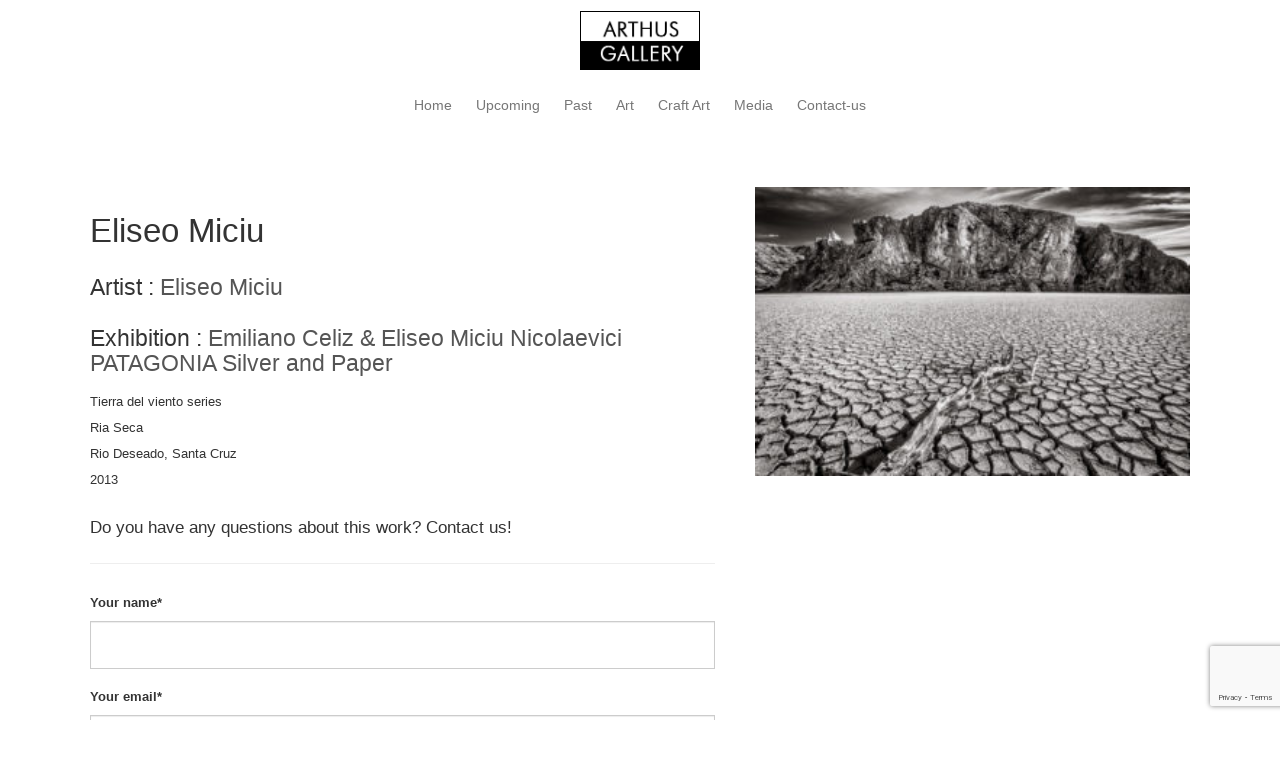

--- FILE ---
content_type: text/html; charset=utf-8
request_url: https://www.google.com/recaptcha/api2/anchor?ar=1&k=6Lc0PpQUAAAAAKbFQZJS7OZsGkr04QpdD04EVs2d&co=aHR0cHM6Ly9hcnRodXNnYWxsZXJ5LmNvbTo0NDM.&hl=en&v=N67nZn4AqZkNcbeMu4prBgzg&size=invisible&anchor-ms=20000&execute-ms=30000&cb=o3d01yx566hp
body_size: 48555
content:
<!DOCTYPE HTML><html dir="ltr" lang="en"><head><meta http-equiv="Content-Type" content="text/html; charset=UTF-8">
<meta http-equiv="X-UA-Compatible" content="IE=edge">
<title>reCAPTCHA</title>
<style type="text/css">
/* cyrillic-ext */
@font-face {
  font-family: 'Roboto';
  font-style: normal;
  font-weight: 400;
  font-stretch: 100%;
  src: url(//fonts.gstatic.com/s/roboto/v48/KFO7CnqEu92Fr1ME7kSn66aGLdTylUAMa3GUBHMdazTgWw.woff2) format('woff2');
  unicode-range: U+0460-052F, U+1C80-1C8A, U+20B4, U+2DE0-2DFF, U+A640-A69F, U+FE2E-FE2F;
}
/* cyrillic */
@font-face {
  font-family: 'Roboto';
  font-style: normal;
  font-weight: 400;
  font-stretch: 100%;
  src: url(//fonts.gstatic.com/s/roboto/v48/KFO7CnqEu92Fr1ME7kSn66aGLdTylUAMa3iUBHMdazTgWw.woff2) format('woff2');
  unicode-range: U+0301, U+0400-045F, U+0490-0491, U+04B0-04B1, U+2116;
}
/* greek-ext */
@font-face {
  font-family: 'Roboto';
  font-style: normal;
  font-weight: 400;
  font-stretch: 100%;
  src: url(//fonts.gstatic.com/s/roboto/v48/KFO7CnqEu92Fr1ME7kSn66aGLdTylUAMa3CUBHMdazTgWw.woff2) format('woff2');
  unicode-range: U+1F00-1FFF;
}
/* greek */
@font-face {
  font-family: 'Roboto';
  font-style: normal;
  font-weight: 400;
  font-stretch: 100%;
  src: url(//fonts.gstatic.com/s/roboto/v48/KFO7CnqEu92Fr1ME7kSn66aGLdTylUAMa3-UBHMdazTgWw.woff2) format('woff2');
  unicode-range: U+0370-0377, U+037A-037F, U+0384-038A, U+038C, U+038E-03A1, U+03A3-03FF;
}
/* math */
@font-face {
  font-family: 'Roboto';
  font-style: normal;
  font-weight: 400;
  font-stretch: 100%;
  src: url(//fonts.gstatic.com/s/roboto/v48/KFO7CnqEu92Fr1ME7kSn66aGLdTylUAMawCUBHMdazTgWw.woff2) format('woff2');
  unicode-range: U+0302-0303, U+0305, U+0307-0308, U+0310, U+0312, U+0315, U+031A, U+0326-0327, U+032C, U+032F-0330, U+0332-0333, U+0338, U+033A, U+0346, U+034D, U+0391-03A1, U+03A3-03A9, U+03B1-03C9, U+03D1, U+03D5-03D6, U+03F0-03F1, U+03F4-03F5, U+2016-2017, U+2034-2038, U+203C, U+2040, U+2043, U+2047, U+2050, U+2057, U+205F, U+2070-2071, U+2074-208E, U+2090-209C, U+20D0-20DC, U+20E1, U+20E5-20EF, U+2100-2112, U+2114-2115, U+2117-2121, U+2123-214F, U+2190, U+2192, U+2194-21AE, U+21B0-21E5, U+21F1-21F2, U+21F4-2211, U+2213-2214, U+2216-22FF, U+2308-230B, U+2310, U+2319, U+231C-2321, U+2336-237A, U+237C, U+2395, U+239B-23B7, U+23D0, U+23DC-23E1, U+2474-2475, U+25AF, U+25B3, U+25B7, U+25BD, U+25C1, U+25CA, U+25CC, U+25FB, U+266D-266F, U+27C0-27FF, U+2900-2AFF, U+2B0E-2B11, U+2B30-2B4C, U+2BFE, U+3030, U+FF5B, U+FF5D, U+1D400-1D7FF, U+1EE00-1EEFF;
}
/* symbols */
@font-face {
  font-family: 'Roboto';
  font-style: normal;
  font-weight: 400;
  font-stretch: 100%;
  src: url(//fonts.gstatic.com/s/roboto/v48/KFO7CnqEu92Fr1ME7kSn66aGLdTylUAMaxKUBHMdazTgWw.woff2) format('woff2');
  unicode-range: U+0001-000C, U+000E-001F, U+007F-009F, U+20DD-20E0, U+20E2-20E4, U+2150-218F, U+2190, U+2192, U+2194-2199, U+21AF, U+21E6-21F0, U+21F3, U+2218-2219, U+2299, U+22C4-22C6, U+2300-243F, U+2440-244A, U+2460-24FF, U+25A0-27BF, U+2800-28FF, U+2921-2922, U+2981, U+29BF, U+29EB, U+2B00-2BFF, U+4DC0-4DFF, U+FFF9-FFFB, U+10140-1018E, U+10190-1019C, U+101A0, U+101D0-101FD, U+102E0-102FB, U+10E60-10E7E, U+1D2C0-1D2D3, U+1D2E0-1D37F, U+1F000-1F0FF, U+1F100-1F1AD, U+1F1E6-1F1FF, U+1F30D-1F30F, U+1F315, U+1F31C, U+1F31E, U+1F320-1F32C, U+1F336, U+1F378, U+1F37D, U+1F382, U+1F393-1F39F, U+1F3A7-1F3A8, U+1F3AC-1F3AF, U+1F3C2, U+1F3C4-1F3C6, U+1F3CA-1F3CE, U+1F3D4-1F3E0, U+1F3ED, U+1F3F1-1F3F3, U+1F3F5-1F3F7, U+1F408, U+1F415, U+1F41F, U+1F426, U+1F43F, U+1F441-1F442, U+1F444, U+1F446-1F449, U+1F44C-1F44E, U+1F453, U+1F46A, U+1F47D, U+1F4A3, U+1F4B0, U+1F4B3, U+1F4B9, U+1F4BB, U+1F4BF, U+1F4C8-1F4CB, U+1F4D6, U+1F4DA, U+1F4DF, U+1F4E3-1F4E6, U+1F4EA-1F4ED, U+1F4F7, U+1F4F9-1F4FB, U+1F4FD-1F4FE, U+1F503, U+1F507-1F50B, U+1F50D, U+1F512-1F513, U+1F53E-1F54A, U+1F54F-1F5FA, U+1F610, U+1F650-1F67F, U+1F687, U+1F68D, U+1F691, U+1F694, U+1F698, U+1F6AD, U+1F6B2, U+1F6B9-1F6BA, U+1F6BC, U+1F6C6-1F6CF, U+1F6D3-1F6D7, U+1F6E0-1F6EA, U+1F6F0-1F6F3, U+1F6F7-1F6FC, U+1F700-1F7FF, U+1F800-1F80B, U+1F810-1F847, U+1F850-1F859, U+1F860-1F887, U+1F890-1F8AD, U+1F8B0-1F8BB, U+1F8C0-1F8C1, U+1F900-1F90B, U+1F93B, U+1F946, U+1F984, U+1F996, U+1F9E9, U+1FA00-1FA6F, U+1FA70-1FA7C, U+1FA80-1FA89, U+1FA8F-1FAC6, U+1FACE-1FADC, U+1FADF-1FAE9, U+1FAF0-1FAF8, U+1FB00-1FBFF;
}
/* vietnamese */
@font-face {
  font-family: 'Roboto';
  font-style: normal;
  font-weight: 400;
  font-stretch: 100%;
  src: url(//fonts.gstatic.com/s/roboto/v48/KFO7CnqEu92Fr1ME7kSn66aGLdTylUAMa3OUBHMdazTgWw.woff2) format('woff2');
  unicode-range: U+0102-0103, U+0110-0111, U+0128-0129, U+0168-0169, U+01A0-01A1, U+01AF-01B0, U+0300-0301, U+0303-0304, U+0308-0309, U+0323, U+0329, U+1EA0-1EF9, U+20AB;
}
/* latin-ext */
@font-face {
  font-family: 'Roboto';
  font-style: normal;
  font-weight: 400;
  font-stretch: 100%;
  src: url(//fonts.gstatic.com/s/roboto/v48/KFO7CnqEu92Fr1ME7kSn66aGLdTylUAMa3KUBHMdazTgWw.woff2) format('woff2');
  unicode-range: U+0100-02BA, U+02BD-02C5, U+02C7-02CC, U+02CE-02D7, U+02DD-02FF, U+0304, U+0308, U+0329, U+1D00-1DBF, U+1E00-1E9F, U+1EF2-1EFF, U+2020, U+20A0-20AB, U+20AD-20C0, U+2113, U+2C60-2C7F, U+A720-A7FF;
}
/* latin */
@font-face {
  font-family: 'Roboto';
  font-style: normal;
  font-weight: 400;
  font-stretch: 100%;
  src: url(//fonts.gstatic.com/s/roboto/v48/KFO7CnqEu92Fr1ME7kSn66aGLdTylUAMa3yUBHMdazQ.woff2) format('woff2');
  unicode-range: U+0000-00FF, U+0131, U+0152-0153, U+02BB-02BC, U+02C6, U+02DA, U+02DC, U+0304, U+0308, U+0329, U+2000-206F, U+20AC, U+2122, U+2191, U+2193, U+2212, U+2215, U+FEFF, U+FFFD;
}
/* cyrillic-ext */
@font-face {
  font-family: 'Roboto';
  font-style: normal;
  font-weight: 500;
  font-stretch: 100%;
  src: url(//fonts.gstatic.com/s/roboto/v48/KFO7CnqEu92Fr1ME7kSn66aGLdTylUAMa3GUBHMdazTgWw.woff2) format('woff2');
  unicode-range: U+0460-052F, U+1C80-1C8A, U+20B4, U+2DE0-2DFF, U+A640-A69F, U+FE2E-FE2F;
}
/* cyrillic */
@font-face {
  font-family: 'Roboto';
  font-style: normal;
  font-weight: 500;
  font-stretch: 100%;
  src: url(//fonts.gstatic.com/s/roboto/v48/KFO7CnqEu92Fr1ME7kSn66aGLdTylUAMa3iUBHMdazTgWw.woff2) format('woff2');
  unicode-range: U+0301, U+0400-045F, U+0490-0491, U+04B0-04B1, U+2116;
}
/* greek-ext */
@font-face {
  font-family: 'Roboto';
  font-style: normal;
  font-weight: 500;
  font-stretch: 100%;
  src: url(//fonts.gstatic.com/s/roboto/v48/KFO7CnqEu92Fr1ME7kSn66aGLdTylUAMa3CUBHMdazTgWw.woff2) format('woff2');
  unicode-range: U+1F00-1FFF;
}
/* greek */
@font-face {
  font-family: 'Roboto';
  font-style: normal;
  font-weight: 500;
  font-stretch: 100%;
  src: url(//fonts.gstatic.com/s/roboto/v48/KFO7CnqEu92Fr1ME7kSn66aGLdTylUAMa3-UBHMdazTgWw.woff2) format('woff2');
  unicode-range: U+0370-0377, U+037A-037F, U+0384-038A, U+038C, U+038E-03A1, U+03A3-03FF;
}
/* math */
@font-face {
  font-family: 'Roboto';
  font-style: normal;
  font-weight: 500;
  font-stretch: 100%;
  src: url(//fonts.gstatic.com/s/roboto/v48/KFO7CnqEu92Fr1ME7kSn66aGLdTylUAMawCUBHMdazTgWw.woff2) format('woff2');
  unicode-range: U+0302-0303, U+0305, U+0307-0308, U+0310, U+0312, U+0315, U+031A, U+0326-0327, U+032C, U+032F-0330, U+0332-0333, U+0338, U+033A, U+0346, U+034D, U+0391-03A1, U+03A3-03A9, U+03B1-03C9, U+03D1, U+03D5-03D6, U+03F0-03F1, U+03F4-03F5, U+2016-2017, U+2034-2038, U+203C, U+2040, U+2043, U+2047, U+2050, U+2057, U+205F, U+2070-2071, U+2074-208E, U+2090-209C, U+20D0-20DC, U+20E1, U+20E5-20EF, U+2100-2112, U+2114-2115, U+2117-2121, U+2123-214F, U+2190, U+2192, U+2194-21AE, U+21B0-21E5, U+21F1-21F2, U+21F4-2211, U+2213-2214, U+2216-22FF, U+2308-230B, U+2310, U+2319, U+231C-2321, U+2336-237A, U+237C, U+2395, U+239B-23B7, U+23D0, U+23DC-23E1, U+2474-2475, U+25AF, U+25B3, U+25B7, U+25BD, U+25C1, U+25CA, U+25CC, U+25FB, U+266D-266F, U+27C0-27FF, U+2900-2AFF, U+2B0E-2B11, U+2B30-2B4C, U+2BFE, U+3030, U+FF5B, U+FF5D, U+1D400-1D7FF, U+1EE00-1EEFF;
}
/* symbols */
@font-face {
  font-family: 'Roboto';
  font-style: normal;
  font-weight: 500;
  font-stretch: 100%;
  src: url(//fonts.gstatic.com/s/roboto/v48/KFO7CnqEu92Fr1ME7kSn66aGLdTylUAMaxKUBHMdazTgWw.woff2) format('woff2');
  unicode-range: U+0001-000C, U+000E-001F, U+007F-009F, U+20DD-20E0, U+20E2-20E4, U+2150-218F, U+2190, U+2192, U+2194-2199, U+21AF, U+21E6-21F0, U+21F3, U+2218-2219, U+2299, U+22C4-22C6, U+2300-243F, U+2440-244A, U+2460-24FF, U+25A0-27BF, U+2800-28FF, U+2921-2922, U+2981, U+29BF, U+29EB, U+2B00-2BFF, U+4DC0-4DFF, U+FFF9-FFFB, U+10140-1018E, U+10190-1019C, U+101A0, U+101D0-101FD, U+102E0-102FB, U+10E60-10E7E, U+1D2C0-1D2D3, U+1D2E0-1D37F, U+1F000-1F0FF, U+1F100-1F1AD, U+1F1E6-1F1FF, U+1F30D-1F30F, U+1F315, U+1F31C, U+1F31E, U+1F320-1F32C, U+1F336, U+1F378, U+1F37D, U+1F382, U+1F393-1F39F, U+1F3A7-1F3A8, U+1F3AC-1F3AF, U+1F3C2, U+1F3C4-1F3C6, U+1F3CA-1F3CE, U+1F3D4-1F3E0, U+1F3ED, U+1F3F1-1F3F3, U+1F3F5-1F3F7, U+1F408, U+1F415, U+1F41F, U+1F426, U+1F43F, U+1F441-1F442, U+1F444, U+1F446-1F449, U+1F44C-1F44E, U+1F453, U+1F46A, U+1F47D, U+1F4A3, U+1F4B0, U+1F4B3, U+1F4B9, U+1F4BB, U+1F4BF, U+1F4C8-1F4CB, U+1F4D6, U+1F4DA, U+1F4DF, U+1F4E3-1F4E6, U+1F4EA-1F4ED, U+1F4F7, U+1F4F9-1F4FB, U+1F4FD-1F4FE, U+1F503, U+1F507-1F50B, U+1F50D, U+1F512-1F513, U+1F53E-1F54A, U+1F54F-1F5FA, U+1F610, U+1F650-1F67F, U+1F687, U+1F68D, U+1F691, U+1F694, U+1F698, U+1F6AD, U+1F6B2, U+1F6B9-1F6BA, U+1F6BC, U+1F6C6-1F6CF, U+1F6D3-1F6D7, U+1F6E0-1F6EA, U+1F6F0-1F6F3, U+1F6F7-1F6FC, U+1F700-1F7FF, U+1F800-1F80B, U+1F810-1F847, U+1F850-1F859, U+1F860-1F887, U+1F890-1F8AD, U+1F8B0-1F8BB, U+1F8C0-1F8C1, U+1F900-1F90B, U+1F93B, U+1F946, U+1F984, U+1F996, U+1F9E9, U+1FA00-1FA6F, U+1FA70-1FA7C, U+1FA80-1FA89, U+1FA8F-1FAC6, U+1FACE-1FADC, U+1FADF-1FAE9, U+1FAF0-1FAF8, U+1FB00-1FBFF;
}
/* vietnamese */
@font-face {
  font-family: 'Roboto';
  font-style: normal;
  font-weight: 500;
  font-stretch: 100%;
  src: url(//fonts.gstatic.com/s/roboto/v48/KFO7CnqEu92Fr1ME7kSn66aGLdTylUAMa3OUBHMdazTgWw.woff2) format('woff2');
  unicode-range: U+0102-0103, U+0110-0111, U+0128-0129, U+0168-0169, U+01A0-01A1, U+01AF-01B0, U+0300-0301, U+0303-0304, U+0308-0309, U+0323, U+0329, U+1EA0-1EF9, U+20AB;
}
/* latin-ext */
@font-face {
  font-family: 'Roboto';
  font-style: normal;
  font-weight: 500;
  font-stretch: 100%;
  src: url(//fonts.gstatic.com/s/roboto/v48/KFO7CnqEu92Fr1ME7kSn66aGLdTylUAMa3KUBHMdazTgWw.woff2) format('woff2');
  unicode-range: U+0100-02BA, U+02BD-02C5, U+02C7-02CC, U+02CE-02D7, U+02DD-02FF, U+0304, U+0308, U+0329, U+1D00-1DBF, U+1E00-1E9F, U+1EF2-1EFF, U+2020, U+20A0-20AB, U+20AD-20C0, U+2113, U+2C60-2C7F, U+A720-A7FF;
}
/* latin */
@font-face {
  font-family: 'Roboto';
  font-style: normal;
  font-weight: 500;
  font-stretch: 100%;
  src: url(//fonts.gstatic.com/s/roboto/v48/KFO7CnqEu92Fr1ME7kSn66aGLdTylUAMa3yUBHMdazQ.woff2) format('woff2');
  unicode-range: U+0000-00FF, U+0131, U+0152-0153, U+02BB-02BC, U+02C6, U+02DA, U+02DC, U+0304, U+0308, U+0329, U+2000-206F, U+20AC, U+2122, U+2191, U+2193, U+2212, U+2215, U+FEFF, U+FFFD;
}
/* cyrillic-ext */
@font-face {
  font-family: 'Roboto';
  font-style: normal;
  font-weight: 900;
  font-stretch: 100%;
  src: url(//fonts.gstatic.com/s/roboto/v48/KFO7CnqEu92Fr1ME7kSn66aGLdTylUAMa3GUBHMdazTgWw.woff2) format('woff2');
  unicode-range: U+0460-052F, U+1C80-1C8A, U+20B4, U+2DE0-2DFF, U+A640-A69F, U+FE2E-FE2F;
}
/* cyrillic */
@font-face {
  font-family: 'Roboto';
  font-style: normal;
  font-weight: 900;
  font-stretch: 100%;
  src: url(//fonts.gstatic.com/s/roboto/v48/KFO7CnqEu92Fr1ME7kSn66aGLdTylUAMa3iUBHMdazTgWw.woff2) format('woff2');
  unicode-range: U+0301, U+0400-045F, U+0490-0491, U+04B0-04B1, U+2116;
}
/* greek-ext */
@font-face {
  font-family: 'Roboto';
  font-style: normal;
  font-weight: 900;
  font-stretch: 100%;
  src: url(//fonts.gstatic.com/s/roboto/v48/KFO7CnqEu92Fr1ME7kSn66aGLdTylUAMa3CUBHMdazTgWw.woff2) format('woff2');
  unicode-range: U+1F00-1FFF;
}
/* greek */
@font-face {
  font-family: 'Roboto';
  font-style: normal;
  font-weight: 900;
  font-stretch: 100%;
  src: url(//fonts.gstatic.com/s/roboto/v48/KFO7CnqEu92Fr1ME7kSn66aGLdTylUAMa3-UBHMdazTgWw.woff2) format('woff2');
  unicode-range: U+0370-0377, U+037A-037F, U+0384-038A, U+038C, U+038E-03A1, U+03A3-03FF;
}
/* math */
@font-face {
  font-family: 'Roboto';
  font-style: normal;
  font-weight: 900;
  font-stretch: 100%;
  src: url(//fonts.gstatic.com/s/roboto/v48/KFO7CnqEu92Fr1ME7kSn66aGLdTylUAMawCUBHMdazTgWw.woff2) format('woff2');
  unicode-range: U+0302-0303, U+0305, U+0307-0308, U+0310, U+0312, U+0315, U+031A, U+0326-0327, U+032C, U+032F-0330, U+0332-0333, U+0338, U+033A, U+0346, U+034D, U+0391-03A1, U+03A3-03A9, U+03B1-03C9, U+03D1, U+03D5-03D6, U+03F0-03F1, U+03F4-03F5, U+2016-2017, U+2034-2038, U+203C, U+2040, U+2043, U+2047, U+2050, U+2057, U+205F, U+2070-2071, U+2074-208E, U+2090-209C, U+20D0-20DC, U+20E1, U+20E5-20EF, U+2100-2112, U+2114-2115, U+2117-2121, U+2123-214F, U+2190, U+2192, U+2194-21AE, U+21B0-21E5, U+21F1-21F2, U+21F4-2211, U+2213-2214, U+2216-22FF, U+2308-230B, U+2310, U+2319, U+231C-2321, U+2336-237A, U+237C, U+2395, U+239B-23B7, U+23D0, U+23DC-23E1, U+2474-2475, U+25AF, U+25B3, U+25B7, U+25BD, U+25C1, U+25CA, U+25CC, U+25FB, U+266D-266F, U+27C0-27FF, U+2900-2AFF, U+2B0E-2B11, U+2B30-2B4C, U+2BFE, U+3030, U+FF5B, U+FF5D, U+1D400-1D7FF, U+1EE00-1EEFF;
}
/* symbols */
@font-face {
  font-family: 'Roboto';
  font-style: normal;
  font-weight: 900;
  font-stretch: 100%;
  src: url(//fonts.gstatic.com/s/roboto/v48/KFO7CnqEu92Fr1ME7kSn66aGLdTylUAMaxKUBHMdazTgWw.woff2) format('woff2');
  unicode-range: U+0001-000C, U+000E-001F, U+007F-009F, U+20DD-20E0, U+20E2-20E4, U+2150-218F, U+2190, U+2192, U+2194-2199, U+21AF, U+21E6-21F0, U+21F3, U+2218-2219, U+2299, U+22C4-22C6, U+2300-243F, U+2440-244A, U+2460-24FF, U+25A0-27BF, U+2800-28FF, U+2921-2922, U+2981, U+29BF, U+29EB, U+2B00-2BFF, U+4DC0-4DFF, U+FFF9-FFFB, U+10140-1018E, U+10190-1019C, U+101A0, U+101D0-101FD, U+102E0-102FB, U+10E60-10E7E, U+1D2C0-1D2D3, U+1D2E0-1D37F, U+1F000-1F0FF, U+1F100-1F1AD, U+1F1E6-1F1FF, U+1F30D-1F30F, U+1F315, U+1F31C, U+1F31E, U+1F320-1F32C, U+1F336, U+1F378, U+1F37D, U+1F382, U+1F393-1F39F, U+1F3A7-1F3A8, U+1F3AC-1F3AF, U+1F3C2, U+1F3C4-1F3C6, U+1F3CA-1F3CE, U+1F3D4-1F3E0, U+1F3ED, U+1F3F1-1F3F3, U+1F3F5-1F3F7, U+1F408, U+1F415, U+1F41F, U+1F426, U+1F43F, U+1F441-1F442, U+1F444, U+1F446-1F449, U+1F44C-1F44E, U+1F453, U+1F46A, U+1F47D, U+1F4A3, U+1F4B0, U+1F4B3, U+1F4B9, U+1F4BB, U+1F4BF, U+1F4C8-1F4CB, U+1F4D6, U+1F4DA, U+1F4DF, U+1F4E3-1F4E6, U+1F4EA-1F4ED, U+1F4F7, U+1F4F9-1F4FB, U+1F4FD-1F4FE, U+1F503, U+1F507-1F50B, U+1F50D, U+1F512-1F513, U+1F53E-1F54A, U+1F54F-1F5FA, U+1F610, U+1F650-1F67F, U+1F687, U+1F68D, U+1F691, U+1F694, U+1F698, U+1F6AD, U+1F6B2, U+1F6B9-1F6BA, U+1F6BC, U+1F6C6-1F6CF, U+1F6D3-1F6D7, U+1F6E0-1F6EA, U+1F6F0-1F6F3, U+1F6F7-1F6FC, U+1F700-1F7FF, U+1F800-1F80B, U+1F810-1F847, U+1F850-1F859, U+1F860-1F887, U+1F890-1F8AD, U+1F8B0-1F8BB, U+1F8C0-1F8C1, U+1F900-1F90B, U+1F93B, U+1F946, U+1F984, U+1F996, U+1F9E9, U+1FA00-1FA6F, U+1FA70-1FA7C, U+1FA80-1FA89, U+1FA8F-1FAC6, U+1FACE-1FADC, U+1FADF-1FAE9, U+1FAF0-1FAF8, U+1FB00-1FBFF;
}
/* vietnamese */
@font-face {
  font-family: 'Roboto';
  font-style: normal;
  font-weight: 900;
  font-stretch: 100%;
  src: url(//fonts.gstatic.com/s/roboto/v48/KFO7CnqEu92Fr1ME7kSn66aGLdTylUAMa3OUBHMdazTgWw.woff2) format('woff2');
  unicode-range: U+0102-0103, U+0110-0111, U+0128-0129, U+0168-0169, U+01A0-01A1, U+01AF-01B0, U+0300-0301, U+0303-0304, U+0308-0309, U+0323, U+0329, U+1EA0-1EF9, U+20AB;
}
/* latin-ext */
@font-face {
  font-family: 'Roboto';
  font-style: normal;
  font-weight: 900;
  font-stretch: 100%;
  src: url(//fonts.gstatic.com/s/roboto/v48/KFO7CnqEu92Fr1ME7kSn66aGLdTylUAMa3KUBHMdazTgWw.woff2) format('woff2');
  unicode-range: U+0100-02BA, U+02BD-02C5, U+02C7-02CC, U+02CE-02D7, U+02DD-02FF, U+0304, U+0308, U+0329, U+1D00-1DBF, U+1E00-1E9F, U+1EF2-1EFF, U+2020, U+20A0-20AB, U+20AD-20C0, U+2113, U+2C60-2C7F, U+A720-A7FF;
}
/* latin */
@font-face {
  font-family: 'Roboto';
  font-style: normal;
  font-weight: 900;
  font-stretch: 100%;
  src: url(//fonts.gstatic.com/s/roboto/v48/KFO7CnqEu92Fr1ME7kSn66aGLdTylUAMa3yUBHMdazQ.woff2) format('woff2');
  unicode-range: U+0000-00FF, U+0131, U+0152-0153, U+02BB-02BC, U+02C6, U+02DA, U+02DC, U+0304, U+0308, U+0329, U+2000-206F, U+20AC, U+2122, U+2191, U+2193, U+2212, U+2215, U+FEFF, U+FFFD;
}

</style>
<link rel="stylesheet" type="text/css" href="https://www.gstatic.com/recaptcha/releases/N67nZn4AqZkNcbeMu4prBgzg/styles__ltr.css">
<script nonce="7PLInbYHg9YxbG-Ju3ci2Q" type="text/javascript">window['__recaptcha_api'] = 'https://www.google.com/recaptcha/api2/';</script>
<script type="text/javascript" src="https://www.gstatic.com/recaptcha/releases/N67nZn4AqZkNcbeMu4prBgzg/recaptcha__en.js" nonce="7PLInbYHg9YxbG-Ju3ci2Q">
      
    </script></head>
<body><div id="rc-anchor-alert" class="rc-anchor-alert"></div>
<input type="hidden" id="recaptcha-token" value="[base64]">
<script type="text/javascript" nonce="7PLInbYHg9YxbG-Ju3ci2Q">
      recaptcha.anchor.Main.init("[\x22ainput\x22,[\x22bgdata\x22,\x22\x22,\[base64]/[base64]/[base64]/[base64]/[base64]/UltsKytdPUU6KEU8MjA0OD9SW2wrK109RT4+NnwxOTI6KChFJjY0NTEyKT09NTUyOTYmJk0rMTxjLmxlbmd0aCYmKGMuY2hhckNvZGVBdChNKzEpJjY0NTEyKT09NTYzMjA/[base64]/[base64]/[base64]/[base64]/[base64]/[base64]/[base64]\x22,\[base64]\\u003d\x22,\x22MnDCnMKbw4Fqwq5pw5LCrsKGKklbJsOYOMKpDXvDhwfDicK0wpYuwpFrwpfCq1QqTV/CscKkwoLDqMKgw6vCiCQsFHsQw5Unw6HCvV1/An3CsXfDscOcw5rDngHCnsO2B1HCksK9SyXDicOnw4c6QsOPw77Cuk3DocOxOcK0ZMOZwrzDpVfCncK2esONw7zDsxlPw4BdYsOEwpvDrEQ/wpIFwrbCnkrDohgUw47Cq3nDgQ4rKsKwNDDCp2t3H8KHD3sBBsKeGMKTYhfCgQ7DmcODSUhIw6lUwo8jB8Kyw43CkMKdRlnCtMOLw6Q6w7E1wo5HYQrCpcO1wqAHwrfDjB/CuTPCncOLI8KobSN8UQlpw7TDsxkLw53DvMK1wq7DtzR0OVfCs8ODBcKWwrZ4cXoJfMKqKsODMQ1/XFXDvcOnZVJEwpJIwrs0BcKDw6HDnsO/GcOSw5QSRsOhwrLCvWrDiAB/[base64]/[base64]/CuGl4wrYcw5olwoHCoMO3SMKHInPDvMOew6zDn8OPJcKeZznDmzZIX8KTM3p9w5PDiFzDn8Ozwo5uMhwYw4QBw7zCisOQwo/Do8Kxw7glIMOAw4FkwqPDtMO+LsK2wrEPeUTCnxzCusONwrzDrw0nwqxnWsOKwqXDhMKXS8Ocw4J7w5/[base64]/DmwFjaG1CwonDv2NkTmp5YcOgwonDr8KswrfDo1RTNT/CpcOKOMKaN8Ovw63CjgFLw6UBfHbDuF4bwojDljojw4jDqwzCi8KyTMKWw5A4w51Sw4BBwpZRwqBsw6LCnhszKcOLUsOACDzCqF3DnBcwUTQywq4Xw7Q8w5NYw6xYw7jCp8KVcMKRw7DCrSJ5w44PwrjCswkRwpNqw5jCkMO7LgvDjhRiEcOlwqJfw48cw4/CpnPDrsKpw5cuBEdIw5wUw7NOwrgaX1EYwqPDhMK5SsOyw6zCvVYQwrwfQhF5w6bCusKCw4Rnw5DDojcnw6PDlwBVb8OQfMO/wqLDjkV7w7HDmQsyXXrCmgdQw7shw5HCtxlnwpRuMh/DisO+wqTCqk7CkcKcwoofEMK7RMOvNBgfwoLCuh3Cp8KCDjVUVGwtdAHDnh0uZA85w5VjChowfMOQw60CwoLChcOhwobDisOQIHw0wo7ChMO6G10jw7HDnlIPVcKPByQ6STLDkcO8wq3Ck8KbbMOBNU8EwqRGFjDCgcO0VkfDsMO0EsKEYG/CtsKMaRYnHMOEfCzChcO1eMOVwozDlztMwrbCpEJhB8ORJcO5f11ww6/CjhwAw7EeKEs6OFxREMKmd1Qxw7kTw7DDsjwpcSrDrTzCiMKjelQOw4ZMwqRlbMO2L1Vcw5jDq8Kbw7wUw7rDjHPDgsOrIDIddjdXw75hRcKdw5rDh1g/w5zCpmgRez3Dg8O5wrTCo8O0wp4fwqzDjjBOwofCu8OxO8KvwpoVw4DDgDTDrMOpOT1PRcKgwrMtZWM3w48EFmwQPMOxL8OTw7PDpcOtMjY1FScXD8K0w7tswoVIFhnCvSAkw6PDt0Y3w4gyw4bCo2gbU3rCgMOzw6JKHcOnwrDDq1rDssOowp3DrMO1bsOow4/[base64]/Dj0bCnUrDmMOCwqF0w7DCvS3DnQZvw4MZwqjDqMOKwqgIRXTDmMKoZBNIYUdSwq5kN13Cq8OCc8K7PU1lwqBbw65CFcKZb8OVw7HDsMKuw4rDiBsIdsK/Mn7Cl0RXDgoBw5dZQHFUdsKcK29qT0dFW2NbTgMwCMKrBwhawrXDkVTDs8Kaw74Pw6XCpxPDjVRKUsK/[base64]/aXd1wptIWcKQC8OZXXUSAcK2QinDtlfCkjLCkMKTwpHCtsOlwoY4wpg8QcKpV8O8MQELwrFMwq1gPzDDi8K4N2Ymw4/Do1nDo3XDk2HDqQfDssO+w7Fgwpd/w5dDT0DChkjDhDnDusOsaAsDacOSfT48CGvDon8tNR/DlWV/JcKtwoU5I2cMUCvDrcKDB2thw6TDgVXDmsKQw5xPDnXDrcOoPH/DnRkESMK4F2Jww6/DqnbDuMKYw5xXw7w9H8OkVVzCksKowqNDaV/DjcKkQyXDocOLUMOJwqrCoBh6wofCgnwcw4kgF8KwK3TDhBbDmxbClcKREsO4wrAkc8OvJMOEHMO2dcKfTHDCvyZ5eMKle8K6egk0woLDhcOdwq0uXsOEZHzDgsOXw5/CsXIDacO7wrp4w5M5w5bCqTgFPsK1w7B1FsOIw7Ycex4Rw6rDpcK7SMK3wqvCisOHBcK0P1nCisObwpRPwoPDgcKFwrjCpsK3QsKQP14zwoEORcKJPcOnZToWw4QPPx/DrUkUN00qw5XCksKbwqV/wqnDpsOydR/CtgzDpsKOMcOdw4vCgWLCpcOOPsOuScO6aXEnw6AYYsKyFMOJFcK1wq7Cu3PDiMKxwpU/O8OuJVvDs0xJwqhNSMO/ODl1dcOJwogATxrCiWzDjGHChz7CinZuwrgPw47DrjHCiwIlwpdqwp/ClS/[base64]/ClMO9S8OaIcKVwrbCuMKsFcOwwoN+w6fDssKqZDYWwoTCnGFqw6JVMXFIw6zDtC/Cul/DosOWcx/CmMOHbmhLYAMOwqgFJDg+QcK5cldQVXwVLThIEMO3GMO/B8KuGsKUwphoAMO2LsKwQBrDrMKCHybChGzDp8OyUcK0cVV/ZcKdRBbCp8OvYsOAw7h7VsOtcU3Ck38zTMKowrDDrFjDmMKjCnIyBhfCgRt6w7skV8Kvw4PDly5xwr4ewojDlQbCrwzCpEXDiMK7woJRZ8KmH8Kgwr1GwpzDvQnDo8KSw5vCqMOhCMKHRMOPMykUwpHCtCLCmSzDjEcgw5xYw7/CicO+w7BHF8ONUMOPw4HDjsKbY8O/wrbCvAbCjnHCkGLCnnRWwoIBR8OWwq5HcVc7w6XDnnJ6exDChSjCisONblxpw7HCjSHDvm4qwpJCwq/DgsKBw6d2VMOkOcK9Y8KGw5VpwpTDhD0xC8K2XsKIw5bCmsKOwqHDusKwVsKMw6DChcOrw6fCq8Kow4A1wopndgkdEcKJwoTDqcOdEhdaOBg2wpgkXhXDtcOXMMO4w5TCn8OOw6fDl8OIJcOlORTDg8KREMOkfwPDj8OIwoxPwpfDksOcw7vDgBPCk1/Dn8KPQQTDonTDsnlowqHCvMOPw6IWwrzCvsKwE8Kiwq/[base64]/CmMKRwobDhmYQw5rDlFDDrMKdwozCh1DCjicxRnsWwonDtWvDtXh6e8O4wqsDORLDmxhSSMK/woPDvFVlwo3CkcKNbR/CsVzDr8KCVcOsSVvDrsO/DCw4TkUDUk4CwovCrjDCkTpGw7XCrw/CpW1UOMK3woXDtEfDpHotw6nDqcKEIBPCl8O/YcOKAUtnXinDm1NOw6dcwqjDkz7Dvy53woLDssKoe8OeM8KrwqnDk8K9w6J2G8OOL8KvIXLCsQDDjGgcMQ7CjMOLwoICcVpww4XDsnRyWxvCnEkxAcKpRHV1w4TDjQHDoUcAw4AywptoMQvDhcKlGF8hGRt/wqHDv1l6w4zDpsO8eHrChMOIw6zDu3XDplnCrMKLwrzCo8Kww4lIQcO4w5DCpXLCv0XChknCrT5Pwqpvw7DDojfDjTQUKMKsRcOvwo1mw6JdOibCqjJLw5hKCsKlNQtBw6YkwokLwo9lw5bDv8O3w4vDmsOQwqQ/wo9ww4vDkcKaRT3Ct8O4MMOqwrQQSMKDVR4lw79Fw5/ChsKdMhZuwqZ2w77DnmwXw7hoH3BWCMKKWznCpsOuw73DoSbCh0I8dDBbGsOcd8KlwrPDtSgFcVnCs8K4NsOFUB1wDxouw5PCrUdUCioHw5/[base64]/DksOaw6TCgcO5eB3CrsOTw7/DggnCo8KYVGLDlHACw5XDucOmwrMCN8ODw4DCjWBFw5Ndw5/CmcOeLsOqCTTCq8OYayfDuHUxw5vCkiAww61Yw50vFF3DiHgUw4Z0wrNowpMiw4Qlw5FeIRDCi0jClMOew6TDtMKhwp8dwoB5w7tXwqjCkMOvOB8tw4EXwoQ2wojCghXDh8K2W8KvCgHClik/WcO7dGgCSsKjwozDlS3CrDBRw613w7TDnMKlwqopWcKqw4J1w65YBgBXw49POyE7w5jDtCfDo8OoLMOnHMOkX0UJelNDwoXDj8OBw6d5e8Obw7E3w6cowqLCqcOZEnRcKnvDjMOcwoDCtB/Ct8OqfsOuKsOiBkHCtcKxJcKERsK/XFnDgEsaKnvCssOLaMKBw7XDr8Olc8OAw49TwrAYwqDCkBtzTFzDglXDpWFSKMOYKsOQc8OrbMOtPsKYw6gzwoLDhHXClsOIBMKWwrrDrHDDksO4w7RWIXg0w6tswojCoyvDsxrDohVqe8OnD8KLw4ROX8O8w5t/RBXDoDI5w6rDtg/CjDhKEQ/Cm8O8LsObYMOlw5cFwoIIRMOValIFwr/Cv8KLw6XCqcObBUoOXcK6asKRwrvCjMO0OMOwNsKWwqUbPsOmdsKOR8KIZsKTRsK9wq7DrRBWw6Yie8KgTyoZNcOZw5/DvzrCp3Blw5TDkSLCl8Ojw5vDl3PDrMOKwoTDjMOsZcOcN3bCo8OKc8KFAAZue2x2LSjCqHtfw5jCoHbDhE/[base64]/CrA5eV8K4w7/ChsOfd8K0esOQaQ3DocKMw7pxw7cCwr4iS8Oiw7Vww4HCnsK2D8KBE07CoMKYwr7DrsK3S8O/J8O2w59Ewpw6QGQ2wonDh8O9w4HCgivDrMK8w6Bkw63CrmzCpDooIcKPwoHDjiBNAzDCkkAZFcKyLMKGBsKeGkzDjDtowoPCm8KgPFbCqUsNXsOkecOEwotNEiHDhCEXwp/CnwgHwr3CkQ5ESMKnRMK/FnXCqMKrwq7DqX7ChFYLIsKvw67DpcOXJQ7CpsKofcOnw5YoVXbDvVNxw77Ds09Qw69UwqhdwpLCtMK4wrjCqyMwwpbDhg0iM8KuCQoUe8ODB2Mhwq8Qw7cmAx7Dun/CgcOKw7FEw5/DksO+w5Zyw6Fyw75ywqTCqMOKSMOdHlJ6KX/[base64]/Co1wtw64uR8Kaa0jCqMKgw5nCicKpAMONRBJSwop4wpwIw4hFwr4DR8KnIyMpaDtnWsKNHkTCscKAwrVywrnDtj1rw4Yuwr48wp1eZlpPI3IoLMOvXzDCsG3CusODVXJCwpTDmMOmw5MxwrDDlmg/SFQVw7HCssOHDMO2NcOXw5t7bRLClzHClXpSwopfGMKzw73CrMK0AMK/[base64]/CvMOHK2NCYl4ywrnCjnvDiGbCgD3DlsOEb8KPJcKDwpbCocOJVgt7wonCncO7GSVgw4PDpcOgwpvDn8K9ZcO/[base64]/[base64]/Dp1U/ISdbUcKbCMK1w6oQBxXDksKXw4zCpsKaDQ/DimrCgsOAAcKMDArCscO/w5sEw7gSwpPDtlIMwp/CrxvCkcK8wohXRzwgwq9zw6DDs8O/ITDCihXDqcKpVcO0QWBbwqnDpGPCqQcpY8OQw594f8OiUnpcwqBWI8K5UsKvJsOqNRdnwoQGwojCqMOjwpjCncK9wqVoworCssKwQ8OSOsOCL3vDoXzClX/DiW8FwpfCksKNw585w6vDuMK+F8KTw7VSw77DjcKkw5HDncOZwr/CvwzDjSzDtV4ZM8KAVcKHbTVUw5ZLwoZbw7zDrMOSLD/Dq3FBT8KUHQLDjC03BMObwqXCrcOpwoLCsMOODV/CuMKaw44BwpDCj17DpBM4wr3DjmgfwqrCgMK5bMKTwpLDs8OGDDcdwrzChkA0OcOdwp0VY8OEw5EtSHBwF8OIUsKzQXnDihxrwqlvw4fDtcKxwoIYR8OYw7TCj8KCwp7Ds2vDsl93w4jCscK0w4LDrsOgZsKBwocdLn1lWcO8w43DoRFDfkvCv8OEWV5/woLDlRROwpZKbMKvEcKUO8KAcUdUOMOpw63Do0oTw7pPK8KPwpROL37CrsKlwqPDsMO5PMO2K33CnHVfwrVnw7xzO03CscKHHsKbw6tzJsK1dkXDt8KhwqbDlVJ5w7pVCMOKwrJbcMKYUUZhw6QowrHChMO0wp1AwqRtwpYnXynCpMOQwq/[base64]/[base64]/CvsOgBMKowq7CtcOFw5QpwoHDtsKzwpcRCh4Yw67Dh8KiByvCqcOHQsOswowpX8O3c2hXfBbDmsK0U8KIwrrCn8OVaEzCjz/[base64]/DuER5FMKhcRZoU8OLw6QmwppzBEXDiSgEw6Qxw6/CkMKLw7sqKMOUwofCo8OqMyXCmcKGw5g0w6hBw4daHMKLw7dLw7N+EEfDhyjCsMKZw5kGw5oQw6/CqsKNB8OYfirDuMOkGMOVP07CmsKgEyDDsAl7ewzCoiPCu1cDSsOUF8Kiw7/DgcK6fMOqwpk7w7IwFm8cwqtlw57Cu8OjIsKFw5Y+wrMzJMOCw6LCqMOGwowmAsKkw59+wq3CnUPClcO5w4XCqMKYw4dMFMKddcKMwo7DnEXChMO0woVhMgcgYk/Ds8KNSF8nAsKtd0zCucOAwpDDtT0Lw7PDjXLClUTCvDtYLMKowo/CkWhrwqXCsChewrLCnXnCmMKkcnk3wqrDvMKPw5/DsEvCrMO9OsOtZUQrEDxCZcOXwqPDkG93bzzDlMO/[base64]/[base64]/CnMKgccKpYcOmQAbCvcOnCEDCsMOwFVppw50fEx0yw6UGwohfPsKswrJUw4vDicOfwpw/TUbCpkkwJE7DuADDl8KWw4LDhMOUIcObwrDDpXpmw7BpGMKpw6dxSX/[base64]/DmMOlw6DDhsOrwr4wfsOXYcOcAsKawqLDthM1wqoHwqHCgV8RKsOeZ8KldBLChHsGZcKTwobDocKoFgcGfh7CrkjDvX7Cl25nEMO8R8KmQGXChSfCun7DlyLDs8OIcsKBw7HCscO8w7BuHz3DicO/L8O0wonCnsKANsK9UAlWe27Cr8OyEMO5OVYuw6p3w5rDgw8Zw4TDoMKLwrUFw6QgYn8rIjNLwoMzwpDCrmAXdcKzw7TCgXIJJQ/DsAd5NcKjbcO8Sj3DusO4wp8jK8KSOzxdw601w4LDncOMVGPDgU7DmsKsG30sw4fCjMKDw7bCqMOgwrjDrGUXwpnCvjbCqcOhIX5KYyQrwoLCkcK1w4/ChcKYw4kuXxo5dRoOwrvCv1LDrwTDucKuwojDvcKVfCzDr2DCmMOOw5zDtsKzwoUCPW7CkxgzPTzCvcObP2HCgXjDm8Oawq/CmHE8axhQw7jCviDDh0tQM1RQw6LDnC8/[base64]/CssO5I8K9a8Olw692w4zDksO2d0t7QcKcNBRcw749w4x/fjshNsOXZSZDBsKgAibDg1DCg8Ozw7Rvw5HCncKEw4TCn8KBXnALwoZXc8O5LhnDsMK9wpRISy0/wo/[base64]/CoAdcdcK6L8K4w51gw5AHQALDvsKjwoLDozxjw7XDhForw4HDu0tiwojDqENxwrFoLzzCn2/DqcKmw53CqcK0wrR3w5nCp8Kle0XDpMKVWsKSwpZdwpMRw43CjTFYwqMIwqTDqStWw4jCoMKqwpceGn3DvnJTwpXCvHnDgifDr8OdQsOCQMKBwqrCl8K8wqXCrMKyPMKowp/[base64]/w4Zcw67Ct0DDq8OFLMOLK8OhwqzDp8KMbVIRwp0UAF4bGsONw7XDog3DscK2w7UhccKFDwE3w7rDk3LDhD/CgkrCjMOhwphBScOOwrzCrcO0a8Krwr1gw5LClTPDmsK9ZcOrwp0EwqAZZUcDw4HCq8OcaxNawpJUwpbDu35xw5wcOgcww4gAw5PDocOmGXNuXSjDqcKaw6BNesOxwpPCosO1R8KlVMKfV8K+YwLDncKXw47DmsOjIQsJbQ/CnF1OwrbCki/CmMO4NsOOLcOjfUZPe8K7wq7DicOfw5lUMsKESsKXZsO/NcK3wqtcwoQ5w6zDjGonwoTCilB3wrDCjzVhwrTDh2J3LCd5QMKtw6E/N8KmB8O3QsO2AsKjSk4PwqRAEA/DocOHwq7Dg07Ci1E2w5JwKsOef8ONw7fDhW1UAMOiw5zCjmcww5TCisOrwp1tw4rCkcKHIBzCvMOwbUQKw7XCkcKmw7Q+wqwvw5DDkSF1wpvCgkJ4w7vCnsOEOsKDwqAOe8Kjw6caw6Bsw4DDtsO/[base64]/wosDwoVBRUglY8ONLWzCp8Kiw7tQw4fDu8K7w6wzXw3DgU/DoA9Sw7tkwowaO1l4w6FIICnDrgUOw7jDrMKSTVJ4wpJkw68KwqzDtgLCpBjCjsOgw5HDsMKlIQNeNsK5wpXDo3XDoCoXesOhN8O0woovWcOFw4TCicKKwr7CrcOnSwcDTFnDiATCqcOGwr3DlhNNw7/[base64]/wqHDvmTCjcKXwrAnw6bDpDnDlMOxEBJEe3rDi8O2cRIRw6jCvTrCn8OCwqBlM0ErwqU6KMO/dcOzw64qwr46AsO7w47CvsOMAcKNwrF3EhXDtXNgQ8KbeEHCq34mw4PCh2IPw5tWP8KPOxzCpj7DocO8XnXCjHYHw4FeU8OiVMKDTnd7V1rCszLCvMKffifCnHnDnjt+K8KRw4E8w4LCkcKeSB1lBWoKGMO/wozDk8OJwoXDmlNiw6B2NjfDicOEHyPCncKzwoQULcO8wrfCggUQVsKlAnfDhgPCs8KjfgNnw7ZmfEvDtT8KwoXCqRnCgkUFw7tMw6rDsls7EsKgd8KpwoU1wqwGwo4+wrXDpcKOwpDCshXDscOQXivDncOCSMK3RWvDjQ4zwokiMsKCw4bCsMK1w7B5wqV3woo/[base64]/woLClhrDjidZw6gbDF3CmcObP8KLWcOTc8OZfsKrwpsuc1TCiybDgsODPcK/w6vDmSLCknEIw43CuMO+wrrCjcKPEiTCn8Oqw4keIifCgcO0CFZpbF/Dn8KRZDk7RMK1HsK+Q8KDw47CqcOqLcONRsOLwrwCZE/[base64]/wq9pK8OXw5XCocOQw5zDqsKNw7rDqgkpwrDClmFrKgXCsiXCrgRWwqLCh8KmHMOIwqPDqsOMw59MWhXCrzfCn8Ovw7DCr28/woYxZsO3w7fCnMKiw67CpsKpGcKAI8K+w4/CkcOhwpDCrlnCrWo5wozCghPDkw9nwoLCsk1tw5DDgG9SwrLCk3vDjmzDh8KxBMOUFsOgbcKrw41qwqrDm2/[base64]/w5nDg8OOK8OqP8O1BFfCnMOlCwZkwot+fsKyBMOiw5rDuTgWBWvDiBIuw75xwpBbWQg0RsKResKEwrc/w6M2wokAcsKNwq9Ow5N0HMKKCMKew4sQw73CoMKqFwBKBx/[base64]/CvycEwprCs8ONFMKvw5o6dcOVMDTCjUXCl8Ouw4jCo35/[base64]/XMKLwpUAw5guSGocYMOkLFsODxXDsz0gZ8OKFU0FBsO3cmzCoUjDmXYnw408w7bCkcOow59/wpPDlSMaCBVNwpHCmcOQwrHCg2XDj3zDosO2woVWw4HCviljwp3CjyzDmMKlw5rDlWICwpEqw6Viw7nDn17DrFnDkELDscOTJQ3Ct8KMwoPDs2gmwpMgOcKiwpJRf8KhVMOPw7jCv8OvKQ/[base64]/DlMKQw4MsU0AxJ1BswovCpcOsaRzCowpZesOSw64gw58Kw6B5KXjCn8OxM2bCqsOLEcOqw7XDlRVEw6DCvl9EwqRjwr/Djg3DjMOiwrBDMcKmw5zDqsOLw7LCtcKgwqkCFjPDhQ94WMOxwrDCucKGw63DpcKFw6nCqcKqLcOFZWbCssOnwoAwC150OcOPJXnCtcKfwpXCg8OnccKlw6rClGTDi8KuwoPDrVI8w6bCmMKlGsO+B8OSVFZbOsKNZx9fJjzCv0F/w4xYISFYLcOWw6fDo3nDvVTDusOIKsOsaMOOwpfCu8K5wrfCoSUsw6xRwrcBVX5WwpbDv8KzfWYUVMKXwqpDQ8KPwqPCjSDCnMKOO8KDTsKQe8K5c8KVw7ZnwrIOw488w4YqwpEVMxHDnBTDiVpcw6wFw75bOy/CuMKAwrDChMO6O0TDogfDj8KEw7LCkghQw5LDrcK0LMOXZMO/[base64]/ChMOBwrPCmMK6w5IXwr3DmcOPw5jCngp3KsKywpXDr8Olw7obe8ORw7PCtsOYwoINIcOnOgTClVMywo7CksOzBlvDjw1FwrtaWjlEXDvCgsOkTHAVw4V3w4AWNRsJO1g1w4TDpcKdwrx/wpMRLHZdRsKiPSVxAsKqw5nCqcKeXMOqUcKrw5DDvsKFI8OaAcO/[base64]/ICTClMOwwoDCsSjCsVAdwrnDqcK5wqZhw4sUwrzDvcKBwrDDngTDgcK1wq3CjC9/wos/[base64]/[base64]/SBRYQgZFwrPDmRN6F8KJwoLChAXCpjBww68GwqcUM0Ukw4zChFDCsVrDgsKFw7V8w4swVsKGw7cnwpHDpMK3JnXDvcOrasKNc8K5w6DDicOCw6HCpzPDgR0KMxnCo3FyFD7CssODw5cww4jDrMK/worCnSU6wrQjKV/DoQEewpnDphzDkWtVwoHDhV3DswbCgsKMw4IEMsOdKcK5w6XDu8KRdWUFw5jDqMODKBUOQMOXdgvDtTISwq3DuEJGasOrwot6KRnDmlFow4rCiMOrwpAGwrBEwqXDosOwwrpMV0jCtUBdwpByw63Ci8OVdsKXw63DmMKwARVyw4M+K8KhH0jDmFV2bXHCiMK/SG3CrMKmw6DDoB5EwqDCg8KQwqQFwo/CkMKKw5LCmMKMacKEeHsbF8KzwoRWXXrCuMK+wrLDrnzCu8OSwpHCk8OUbV54PzLCmDrCn8KmHgXDlXrDq1HDscKLw5Jzwp5uw4XCusKywoTCosO4YG7DkMKtw5JVIAUywokMP8O9O8KlJ8Kcwqp+wr7DncOPw5JrU8K4wo3CrD8Hwr/[base64]/[base64]/DuCXCocOkRnXCh8KbFUbCqcKHE3hXw7vCvMO3wobDucOcAlQeDsKlw5VKcH0swrsvDsOLasKzw5gsJ8KdIiB6UcOfIcKEwoTCj8Ocw40MVcKTJA7CuMO1PSvCgcK/wrzCqnTCo8OlcUl1D8Oyw57DjXY2w6PCq8OYWsOFw5dZCsKBeG7Ds8KWwpzDuHrCpilswoYlawxWwpDCu1J8w6EWwqDCl8KHw7HCrMKhAWxlwqpzwoYHEcKqaFbCpxrCiQcewq/[base64]/w5sYRMKQw4XDv8O8LcK8B8OFwobCt3F0DgwRwppHaVzDhQjCuGNIwrzCoF5JYMOxwoPDmsKzwqYkw6vDnB8DC8KXc8OAwqlOw7LDlMOlwozChcO8w5jChcK5TUHCtAprUcOHGlEmXsOTOcKowofDisOxaz/CuG3DuBHCmA5pwpRJw5c9KMOJwq/[base64]/Dt8OHdjB9XsKmw6XCvX7DvXp/PcK5QjEcA3zDgWIBJEbDlgLDm8OAw43CjwJiwpLCvU0mampSecOawpMww6h6w61DCnPDqn4GwpdMRVrCpjDDolvDrMOvw7bCtgBOC8OJwqDDi8OnA3E3fVtvwq0aX8O/wo7Cqw18wq5VXRcww7MCwp3CsHsxP2pWw5xoSsOePMKFworDp8Kfw5VQw4PCvlPDocK+wo5HOMKPwpApw7xCMw9cw6MENsKeHjXDn8OYBMOtVMKnJcOEGMOwFhDCp8O7SsOVw6UZNhEqw4rCoUTDpyjDgsOOAGTDrmEvwqdUOMKqwokyw5dHJ8KHPsO8ByQ/Nyssw6w2woDDtBXDn1EzwrrCgsOGS15lCsO1wofDkmscw7wxRsOYw6/[base64]/[base64]/w6VxR8OYw6JeJMKWTMKcKhdnw5PDtBDCs1jCnFrDuV/[base64]/MAHDhcKSw4Qyw6fDgkZEC8KtwrHDoxzCt0VkwpvDtcOZw7LCh8Ozw40xdcObQn4TDsOeU1YUFkJfwpbDm3ozw7NQwqMYwpPDjVkSw4bCuwoTw4d3w5pdBRHDt8KRw6hmw7N0YgdMw5A6w5DDmcOlZBxUVjHCknDCk8KnwoDDpR8Uw6w+w5HDjCfDvsKRwo/CvCU2wopNw40RL8K6w7DDvEfCrVMUO3U/[base64]/DrzfCvcKbfD4yw53DnkjCpX7DrU7DnsKJwqIBwpfCtsO4wqVTRDZwCsOhSE4JwpbCrTl3bDteSMOsUcKqwpDDpx8Wwp/DsE9Fw6XDncKTwqBYwqvDqFzChHHCvsKUT8KRMMKPw7UkwrdQwqjCisKkQXVHTBfCl8Kpw49EworChDgRw65TPcODw6fCmsKOBsO/[base64]/REFTK8Oiwqkjw5nClsKEw5kpDzHCsj4YwrRgwok4w60Jwr0yw6/CpMKrw5gqXMOREzDDmMOtw7xPwofDmy3Dp8OCw6U4E0tNw6rDn8KSwoBuFj8Nw6/Di3nDo8KuZMK8wrnCj116w5BDw70TwrzCusKdw7dDZXLDhTPDoiPCs8KNWMKyw58LwqfDh8OaPgnCjSfCnEXCv3fCkMOBeMOAWsK/XVHDg8K/w6nCpsOTdsKEw7bDoMO7d8KyAMKhDcOSw5pBYsKdHsOow4zCp8KfwqYewp1Ywq0ow6Yaw67DoMKEw4vCrcK2dicgFihgS3RZwqsawrrDn8ONw6nCgmrDt8ORNgQ/w5Rhd00pw6tmVVTDkj3CtQccwrN8w5Mkwql0w4k7wr/DkwVaVsOow7TDuT5/wq3CjmXDiMKjeMK0w4zDlMKAwqHDlMOjw4HDnBXDkHx6w7PDnW9lEcOBw6MHwozChSLDosK2V8KswovDiMO0CMKzwpNyMRLDm8OAPyNHGXFIFEZaMFrClsOvY3cbw4l3wrVbLjE4woLDuMKbFBd6bcOQAVx7Jh8lWcK/S8KSO8OVAsK/wp5Yw7oLwpJOwoA5w75deSsyHUp3wrsXXA/Dt8KKw4hpwoXCvVLDvgPDh8Oaw4XCnCrDlsOGTsKZw7wLwprChVsUAhEZGcKmLVATM8KHI8O/ZF/CoB/Dt8OyCjpxw5Ujwrdsw6XDtcKTUCcdZ8KswrbCkA7Cp3rCpMKBwozDhkFvVnUJwoFJw5XCpB/CkR3DshJMw7HCvlrDmQzDmQLDpMOgw5QTw6FbUGvDg8Krwq48w6gnTsKYw6LDvMKwwpPCujBDworClcKuOMOtwrfDn8OBw6ljw4nCv8Kcw40ewo3Cl8OPw6Jvw4zChzEYwqLCqcOSwrdnw7dWw4Y4NsK0SxjDrS3CscKtwrBEwpXDi8OSC1vCusK4w6rCihI/HcK8w7hLwqvCkMO3f8KRIx/ClHHCgBzDljwjX8KrJgHDnMOwwpF3wpMbbcKWwrXCpTfCrMOMKlnCt3cGDMKlVcKiISbCrw/CqTrDrFpzVMK7wpXDgRlMP0xSWh5PQEFsw4tZJF3CgErDpcKlwq7CuGYQMH7Cpx15A0TCm8O9wrQ4QMKWeic/wpRyWidSw5TDksOLw4LCpBAKwppteT0DwqZFw7rCnyBywrlPf8KNwoLCvcOqw44Yw7JTJsOWw7XDv8K9JcKiwrDDoUPCmRfCicOLwrnDvzsKLiZmwonDtCXDj8KUUDrCgAkQw6PDmV/Dvw04w7cKw4LDosODw4V3wqbCkFLDj8OjwolhHE1tw6o3NMKIwq/DmkfDgRbCjwLCrcK9w6FZwrfCg8K/wr3CsWJrSsOsw57CkcO0wpNHKGTDgMKywrQbD8KKw5/[base64]/fcOhesKOw4jDmwczU8KyOsKBHFrCiEbDu3PDpltyQUDCsT8bw6vDkUHCiEQeG8K/[base64]/fDQYw4bCmTnCl8KZwqdCw4nClsOqZMOVwqpqwohRwqPDvVfDuMOJZ37ClsKNwpHDqcOUBMO2w7RowqgYZEs6bUxSNVjDpkZVwpw4w5XDpsKcw6PDlcONIcOEwrIKTcO7WMOlw4TDhWwGIT/CiX7CmmDDmMK+wpPDqsOkwo9bw6Y3exfDnAbDpU3CuE/CrMOkwp9RT8K9wqt6OsOTDMO2WcOHw73CgsOjw6RvwrQUw5PDhTNswpYtwr/CkDVAacKwb8KEwq3CjsOcHCZkwq/DrD8QXBMeYDTDscKTC8O4QGptQsKyRcOcwozCkMOBwpXDh8KtOTbCp8KVQ8Kyw7/DsMOqJmXDkx9xwovDssKUGnfCvcOqw5nDkV3CisK9bsOcfcKrZMK4w47DnMOsCsO8w5d0w7JJeMOew45Bw6o0Olo1wqNvwpTCicOewr9ww5/DsMOxwpYCw67CvEjClMOXwpXDrWgnTcKAw6DCl0F3w4dhWMOPw6FIIMKNEW9Zw7IDTMObOzogw6A2w4hswqtfQxp1DxrCo8OxXBrClzlzw6fDl8Kxw5DDqkzDnEjCnsKfw6UVw4PChk1EG8Otw59+w5nCmz7DuzbDr8K1w4/CqRTCisOnwrPDv0HDg8OmwpfCusKZwr3DqX9zX8KQw6ZVw77DvsOgcnLDqMOraGXDvCPDoAELwpLDskPDqzTCr8K4KG/CsMODw6dgcMKjPS85YgzDjnFrwqkZUUTDpnjCt8K1w6slw4Abw59GH8OfwrJgM8KhwoMvdSIAw4zDkcOlesKTaiAywrJsQcKOw6p5I0pbw5jDhsKgw6UwTVfCn8OaGsOvwoTCmMKNw5rDmT/CrMK+AyTDtVjCgW3DjTVnJsK1wr7DuQ3Cv183WRTDljgHw4rDvcO9PVs1w69twooRwpbDqcKKw5UXwo09wqXDvsKEO8K2ccK5OcO2wpTCmMK1w6sSU8OYZUxLwp3CpcKkY3RUJ0A4f2hZwqfCkm0/Q1gMZT/[base64]/CvirDgTDDmsK0JzBBwrM8L2QZY8ODwqsUMn3ClcOqwp8Qw7bDtcKUaSlSwr5Nwr/DmcKrLSlaccOUJXVqw7szworDvA54WsK2wr0mCT53Plt6YG1Dw6Mfc8O/MMKpWHDCpMKLKnrDuQHCusKkf8KNMEMEO8O5w7gaPcKXXQ7CnsO+NMKfwoBbw6ZjWVvCr8OyEcKlSwTDpMO8wpEUw6Uyw6HCsMK9w4spR2wcYsKTwrRELcOJw4IMw59Jw4lGJ8K4A3DCjMOhfMKWYMOaZxTCu8KQwrLCqMOqeApew5bDuj4FLgHCmW/[base64]/DtcO8bhbCnTXDjzVWeg5pwo/DuUfDg1RfwoPDpBs6wrEKwr5yLsOvw4Z7L2PDp8Klw4EuAAwZM8O5w4nDimtWbjPDmE3CsMOMwpIow5zDg2XClsOrUcKWw7TCucOFw5IHw554w5PCn8O0wqtYw6Y3w7fCkcKfG8OiW8OwSn8pdMK6w5/[base64]/[base64]/NMOrbsKlQC9bw4vDoCjCuEjCunBQWMOuw5JKdQkzwp90TnLCux0fXsKKw6jCnyV1wonCsB7CgcObwpTDlivCucKHBMKLw7nCnwzDk8OywrDCiFvClw11wrwGwrE5EFTDpMO/w43CvsOPccODOAXCisOXIxAlw4ccbmvDlh3CsQgRDsOCR0PDsHLCgMKOwo/CusKUdWQTw6/DqMKswq48w4wKw5/DkzjCucKgw4pIwo9Jw7Ztw5xSFcK1G2TDkMO+w6jDmsKWO8Kfw5TDpXZIXMK8d2vDpX07acKXH8OPw4B2ZiNbwpM/wqfCq8OEQ2zDkMKXN8O9XsO3w5vCmTV6WcK3w6tVM27DrhfCkjDDv8K1wqNLCELCuMKuwr7DkjxPcMO+wqrDi8KHbG/[base64]/[base64]/CnDUzwrBQwqAKSBAXY8OQDE7CvgnCtsOowoYHw5dJw7NDVnp7BcKjDF7CisKNRMKqPmFUHi7DtkEFw6HDhwMAHsK1w484wo5zwpJvwoVuchs+PcKhWcOsw519wqEhw6/Dq8K4I8KiwohBdiAOUcKyw7l9DS47agQawp3DhsOLCMKLFsObVBzCjSHCncOuPsKWPQddwqjDrsKresOtw4YKMsKaKzDCtcOEw5bCvWfCoi4Bw6DCksKMwq8IYxdCMMKSBTXCpADChnkSwo/DgMOpw73CoFvDsQUCPkRNV8ORwqoiBcOyw7xfwpJ2LMKBwojDgMKvw5QtwpDDhQRNEBrCqsOow4RQU8Kmw5rDv8KMw7zDhSkywo5teSo8RGcMw45Ewrppw4sGZsKqFMK6wrzDoEhPAsOJw4TDjMO6O150w7rCuVXCsXLDnQfCpcK/JhFfFcOUU8Oxw6B9w7jDllTCjcK7w7/CnsOvwo4FW0oZd8Ojf37ClcOHIHsvw7sbw7LDmMOBw5TDpMOSwpvDoWp9w5XCpcOgwppUwrHCnyNywpPCu8Kww6wIw4gWNcKZQMODwqvCkB1ieQIkwovCmMO/[base64]/Dj8Kww4jChDLCo03CqsOww5tTXcOxS18BUsK7O8KGUMKIMlR8H8K2wpoZCXnClcOZcsOkw5Uewq4TaGxEw4FHwpzDhsK/bcKpwpUYw6vCosO9wo/DlBsvW8KgwpnDhlLDhsOBw7gQwoVDwqnCk8OXw7nCiDZ/w4xcwptdw5/Cgx3Dm151SGJDGMKHwrkpZMOPw7DDtEnCssOEw5RrOsOjE13CnMKtJh40Vg0Ow750wr9TaR/[base64]/DlTDCgwZ6w4/CjVQcwqHChMOeQsOMbMKLw5rCjUUlUirDvl1cwrpsXDXCnBAJwpDCicKgPDs9wptnwqd2wrofw4UeMcOccMOXwrdmwo0qQ07DvHwuP8ONwrvCqnR4wq4qwofDsMONAcOhP8ORG04qwpw8wqjCrcK9fsKUPFEoFcOWGWbDqWPDjDzDsMKAPsOyw7sDBsKGw6nCpU47wo/CiMOhNcKFwrLCjVbDuk5bw70/w7o1w6BHw6g8wqJDWMKOFcKzw6PDl8K6OcKFI2LDgBUZAcO2wpXDvsKiw7Z8dcOQFMOdwqbDv8OzcmlZw6zCgFbDm8O/A8OYwoXCnzjCmh1MNsOCPSxXPcOuw5gSw79Hw5DCv8O3bRg9w48\\u003d\x22],null,[\x22conf\x22,null,\x226Lc0PpQUAAAAAKbFQZJS7OZsGkr04QpdD04EVs2d\x22,0,null,null,null,1,[21,125,63,73,95,87,41,43,42,83,102,105,109,121],[7059694,308],0,null,null,null,null,0,null,0,null,700,1,null,0,\[base64]/76lBhmnigkZhAoZnOKMAhnM8xEZ\x22,0,0,null,null,1,null,0,0,null,null,null,0],\x22https://arthusgallery.com:443\x22,null,[3,1,1],null,null,null,1,3600,[\x22https://www.google.com/intl/en/policies/privacy/\x22,\x22https://www.google.com/intl/en/policies/terms/\x22],\x22qP9GYKYONg7QBYJ0jl3LnfRXQRthRlu5MAh/BraQ2sA\\u003d\x22,1,0,null,1,1769911088460,0,0,[73],null,[14,106,184],\x22RC-OtGLXxZi8QumEA\x22,null,null,null,null,null,\x220dAFcWeA4BJIvTmb1UVzwiLgyoi6A2_D-AYS8b5iLxDV8_GoD-uoXAUC92lI28v1t4ZSVm6u4tytyjSkcs27iCKGD-FZLARxaZWw\x22,1769993888450]");
    </script></body></html>